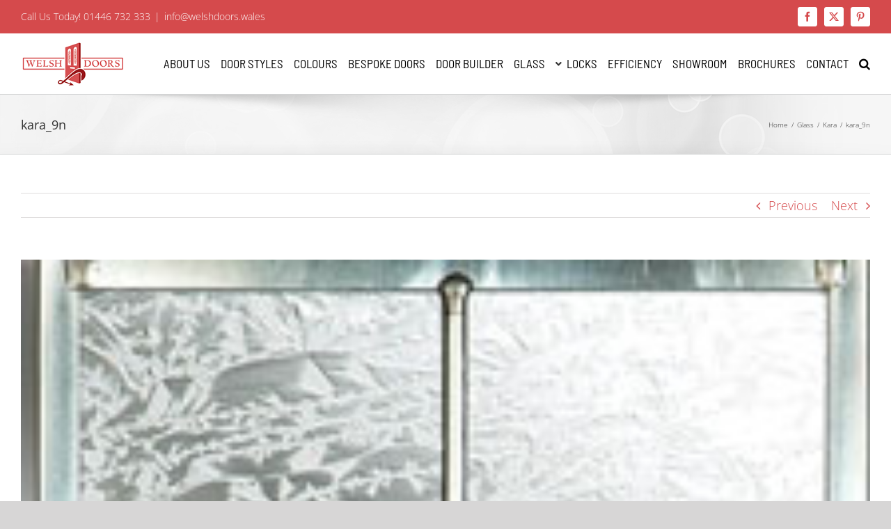

--- FILE ---
content_type: text/html; charset=UTF-8
request_url: https://welshdoors.wales/portfolio-items/kara_9n/
body_size: 13717
content:

<!DOCTYPE html>
<html class="avada-html-layout-wide avada-html-header-position-top" lang="en-GB" prefix="og: http://ogp.me/ns# fb: http://ogp.me/ns/fb#">
<head>
	<meta http-equiv="X-UA-Compatible" content="IE=edge" />
	<meta http-equiv="Content-Type" content="text/html; charset=utf-8"/>
	<meta name="viewport" content="width=device-width, initial-scale=1" />
	<title>kara_9n &#8211; Welsh Doors</title>
<meta name='robots' content='max-image-preview:large' />
	<style>img:is([sizes="auto" i], [sizes^="auto," i]) { contain-intrinsic-size: 3000px 1500px }</style>
	<link rel="alternate" type="application/rss+xml" title="Welsh Doors &raquo; Feed" href="https://welshdoors.wales/feed/" />
<link rel="alternate" type="application/rss+xml" title="Welsh Doors &raquo; Comments Feed" href="https://welshdoors.wales/comments/feed/" />
					<link rel="shortcut icon" href="https://welshdoors.wales/wp-content/uploads/2016/11/favicon.png" type="image/x-icon" />
		
					<!-- Apple Touch Icon -->
			<link rel="apple-touch-icon" sizes="180x180" href="https://welshdoors.wales/wp-content/uploads/2016/11/favicon-iphone-retina.png">
		
					<!-- Android Icon -->
			<link rel="icon" sizes="192x192" href="https://welshdoors.wales/wp-content/uploads/2016/11/favicon-iphone.png">
		
					<!-- MS Edge Icon -->
			<meta name="msapplication-TileImage" content="https://welshdoors.wales/wp-content/uploads/2016/11/favicon-ipad.png">
								
		<meta property="og:locale" content="en_GB"/>
		<meta property="og:type" content="article"/>
		<meta property="og:site_name" content="Welsh Doors"/>
		<meta property="og:title" content="  kara_9n"/>
				<meta property="og:url" content="https://welshdoors.wales/portfolio-items/kara_9n/"/>
																				<meta property="og:image" content="https://welshdoors.wales/wp-content/uploads/2019/09/kara_9n.jpg"/>
		<meta property="og:image:width" content="214"/>
		<meta property="og:image:height" content="994"/>
		<meta property="og:image:type" content="image/jpeg"/>
				<script type="text/javascript">
/* <![CDATA[ */
window._wpemojiSettings = {"baseUrl":"https:\/\/s.w.org\/images\/core\/emoji\/16.0.1\/72x72\/","ext":".png","svgUrl":"https:\/\/s.w.org\/images\/core\/emoji\/16.0.1\/svg\/","svgExt":".svg","source":{"concatemoji":"https:\/\/welshdoors.wales\/wp-includes\/js\/wp-emoji-release.min.js?ver=6.8.3"}};
/*! This file is auto-generated */
!function(s,n){var o,i,e;function c(e){try{var t={supportTests:e,timestamp:(new Date).valueOf()};sessionStorage.setItem(o,JSON.stringify(t))}catch(e){}}function p(e,t,n){e.clearRect(0,0,e.canvas.width,e.canvas.height),e.fillText(t,0,0);var t=new Uint32Array(e.getImageData(0,0,e.canvas.width,e.canvas.height).data),a=(e.clearRect(0,0,e.canvas.width,e.canvas.height),e.fillText(n,0,0),new Uint32Array(e.getImageData(0,0,e.canvas.width,e.canvas.height).data));return t.every(function(e,t){return e===a[t]})}function u(e,t){e.clearRect(0,0,e.canvas.width,e.canvas.height),e.fillText(t,0,0);for(var n=e.getImageData(16,16,1,1),a=0;a<n.data.length;a++)if(0!==n.data[a])return!1;return!0}function f(e,t,n,a){switch(t){case"flag":return n(e,"\ud83c\udff3\ufe0f\u200d\u26a7\ufe0f","\ud83c\udff3\ufe0f\u200b\u26a7\ufe0f")?!1:!n(e,"\ud83c\udde8\ud83c\uddf6","\ud83c\udde8\u200b\ud83c\uddf6")&&!n(e,"\ud83c\udff4\udb40\udc67\udb40\udc62\udb40\udc65\udb40\udc6e\udb40\udc67\udb40\udc7f","\ud83c\udff4\u200b\udb40\udc67\u200b\udb40\udc62\u200b\udb40\udc65\u200b\udb40\udc6e\u200b\udb40\udc67\u200b\udb40\udc7f");case"emoji":return!a(e,"\ud83e\udedf")}return!1}function g(e,t,n,a){var r="undefined"!=typeof WorkerGlobalScope&&self instanceof WorkerGlobalScope?new OffscreenCanvas(300,150):s.createElement("canvas"),o=r.getContext("2d",{willReadFrequently:!0}),i=(o.textBaseline="top",o.font="600 32px Arial",{});return e.forEach(function(e){i[e]=t(o,e,n,a)}),i}function t(e){var t=s.createElement("script");t.src=e,t.defer=!0,s.head.appendChild(t)}"undefined"!=typeof Promise&&(o="wpEmojiSettingsSupports",i=["flag","emoji"],n.supports={everything:!0,everythingExceptFlag:!0},e=new Promise(function(e){s.addEventListener("DOMContentLoaded",e,{once:!0})}),new Promise(function(t){var n=function(){try{var e=JSON.parse(sessionStorage.getItem(o));if("object"==typeof e&&"number"==typeof e.timestamp&&(new Date).valueOf()<e.timestamp+604800&&"object"==typeof e.supportTests)return e.supportTests}catch(e){}return null}();if(!n){if("undefined"!=typeof Worker&&"undefined"!=typeof OffscreenCanvas&&"undefined"!=typeof URL&&URL.createObjectURL&&"undefined"!=typeof Blob)try{var e="postMessage("+g.toString()+"("+[JSON.stringify(i),f.toString(),p.toString(),u.toString()].join(",")+"));",a=new Blob([e],{type:"text/javascript"}),r=new Worker(URL.createObjectURL(a),{name:"wpTestEmojiSupports"});return void(r.onmessage=function(e){c(n=e.data),r.terminate(),t(n)})}catch(e){}c(n=g(i,f,p,u))}t(n)}).then(function(e){for(var t in e)n.supports[t]=e[t],n.supports.everything=n.supports.everything&&n.supports[t],"flag"!==t&&(n.supports.everythingExceptFlag=n.supports.everythingExceptFlag&&n.supports[t]);n.supports.everythingExceptFlag=n.supports.everythingExceptFlag&&!n.supports.flag,n.DOMReady=!1,n.readyCallback=function(){n.DOMReady=!0}}).then(function(){return e}).then(function(){var e;n.supports.everything||(n.readyCallback(),(e=n.source||{}).concatemoji?t(e.concatemoji):e.wpemoji&&e.twemoji&&(t(e.twemoji),t(e.wpemoji)))}))}((window,document),window._wpemojiSettings);
/* ]]> */
</script>
<style id='wp-emoji-styles-inline-css' type='text/css'>

	img.wp-smiley, img.emoji {
		display: inline !important;
		border: none !important;
		box-shadow: none !important;
		height: 1em !important;
		width: 1em !important;
		margin: 0 0.07em !important;
		vertical-align: -0.1em !important;
		background: none !important;
		padding: 0 !important;
	}
</style>
<link rel='stylesheet' id='dcwss-css' href='https://welshdoors.wales/wp-content/plugins/wordpress-social-stream/css/dcwss.css?ver=6.8.3' type='text/css' media='all' />
<link rel='stylesheet' id='tablepress-default-css' href='https://welshdoors.wales/wp-content/tablepress-combined.min.css?ver=28' type='text/css' media='all' />
<link rel='stylesheet' id='fusion-dynamic-css-css' href='https://welshdoors.wales/wp-content/uploads/fusion-styles/225b67380dfb8c79e7f392642cd24773.min.css?ver=3.11.9' type='text/css' media='all' />
<script type="text/javascript" src="https://welshdoors.wales/wp-includes/js/jquery/jquery.min.js?ver=3.7.1" id="jquery-core-js"></script>
<script type="text/javascript" src="https://welshdoors.wales/wp-includes/js/jquery/jquery-migrate.min.js?ver=3.4.1" id="jquery-migrate-js"></script>
<script type="text/javascript" src="https://welshdoors.wales/wp-content/plugins/wordpress-social-stream/js/jquery.social.stream.wall.1.8.js?ver=6.8.3" id="dcwss-wall-js"></script>
<script type="text/javascript" src="https://welshdoors.wales/wp-content/plugins/wordpress-social-stream/js/jquery.social.stream.1.6.2.min.js?ver=6.8.3" id="dcwss-js"></script>
<link rel="https://api.w.org/" href="https://welshdoors.wales/wp-json/" /><link rel="alternate" title="JSON" type="application/json" href="https://welshdoors.wales/wp-json/wp/v2/avada_portfolio/13874" /><link rel="EditURI" type="application/rsd+xml" title="RSD" href="https://welshdoors.wales/xmlrpc.php?rsd" />
<meta name="generator" content="WordPress 6.8.3" />
<link rel="canonical" href="https://welshdoors.wales/portfolio-items/kara_9n/" />
<link rel='shortlink' href='https://welshdoors.wales/?p=13874' />
<link rel="alternate" title="oEmbed (JSON)" type="application/json+oembed" href="https://welshdoors.wales/wp-json/oembed/1.0/embed?url=https%3A%2F%2Fwelshdoors.wales%2Fportfolio-items%2Fkara_9n%2F" />
<link rel="alternate" title="oEmbed (XML)" type="text/xml+oembed" href="https://welshdoors.wales/wp-json/oembed/1.0/embed?url=https%3A%2F%2Fwelshdoors.wales%2Fportfolio-items%2Fkara_9n%2F&#038;format=xml" />
<!-- Custom Styling Social Stream -->
<style type="text/css">
.stream li.dcsns-twitter .section-intro,.filter .f-twitter a:hover, .wall-outer .dcsns-toolbar .filter .f-twitter a.iso-active{background-color:#4ec2dc!important;}.stream li.dcsns-facebook .section-intro,.filter .f-facebook a:hover, .wall-outer .dcsns-toolbar .filter .f-facebook a.iso-active{background-color:#3b5998!important;}.stream li.dcsns-google .section-intro,.filter .f-google a:hover, .wall-outer .dcsns-toolbar .filter .f-google a.iso-active{background-color:#2d2d2d!important;}.stream li.dcsns-rss .section-intro,.filter .f-rss a:hover, .wall-outer .dcsns-toolbar .filter .f-rss a.iso-active{background-color:#FF9800!important;}.stream li.dcsns-flickr .section-intro,.filter .f-flickr a:hover, .wall-outer .dcsns-toolbar .filter .f-flickr a.iso-active{background-color:#f90784!important;}.stream li.dcsns-delicious .section-intro,.filter .f-delicious a:hover, .wall-outer .dcsns-toolbar .filter .f-delicious a.iso-active{background-color:#3271CB!important;}.stream li.dcsns-youtube .section-intro,.filter .f-youtube a:hover, .wall-outer .dcsns-toolbar .filter .f-youtube a.iso-active{background-color:#DF1F1C!important;}.stream li.dcsns-pinterest .section-intro,.filter .f-pinterest a:hover, .wall-outer .dcsns-toolbar .filter .f-pinterest a.iso-active{background-color:#CB2528!important;}.stream li.dcsns-lastfm .section-intro,.filter .f-lastfm a:hover, .wall-outer .dcsns-toolbar .filter .f-lastfm a.iso-active{background-color:#C90E12!important;}.stream li.dcsns-dribbble .section-intro,.filter .f-dribbble a:hover, .wall-outer .dcsns-toolbar .filter .f-dribbble a.iso-active{background-color:#F175A8!important;}.stream li.dcsns-vimeo .section-intro,.filter .f-vimeo a:hover, .wall-outer .dcsns-toolbar .filter .f-vimeo a.iso-active{background-color:#4EBAFF!important;}.stream li.dcsns-stumbleupon .section-intro,.filter .f-stumbleupon a:hover, .wall-outer .dcsns-toolbar .filter .f-stumbleupon a.iso-active{background-color:#EB4924!important;}.stream li.dcsns-deviantart .section-intro,.filter .f-deviantart a:hover, .wall-outer .dcsns-toolbar .filter .f-deviantart a.iso-active{background-color:#607365!important;}.stream li.dcsns-tumblr .section-intro,.filter .f-tumblr a:hover, .wall-outer .dcsns-toolbar .filter .f-tumblr a.iso-active{background-color:#385774!important;}.stream li.dcsns-instagram .section-intro,.filter .f-instagram a:hover, .wall-outer .dcsns-toolbar .filter .f-instagram a.iso-active{background-color:#413A33!important;}.wall-outer .dcsns-toolbar .filter li a {background:#777;}.dcwss.dc-wall .stream li {width: 226px!important; margin: 0px 15px 15px 0px!important;}</style>
<style type="text/css" id="css-fb-visibility">@media screen and (max-width: 640px){.fusion-no-small-visibility{display:none !important;}body .sm-text-align-center{text-align:center !important;}body .sm-text-align-left{text-align:left !important;}body .sm-text-align-right{text-align:right !important;}body .sm-flex-align-center{justify-content:center !important;}body .sm-flex-align-flex-start{justify-content:flex-start !important;}body .sm-flex-align-flex-end{justify-content:flex-end !important;}body .sm-mx-auto{margin-left:auto !important;margin-right:auto !important;}body .sm-ml-auto{margin-left:auto !important;}body .sm-mr-auto{margin-right:auto !important;}body .fusion-absolute-position-small{position:absolute;top:auto;width:100%;}.awb-sticky.awb-sticky-small{ position: sticky; top: var(--awb-sticky-offset,0); }}@media screen and (min-width: 641px) and (max-width: 1024px){.fusion-no-medium-visibility{display:none !important;}body .md-text-align-center{text-align:center !important;}body .md-text-align-left{text-align:left !important;}body .md-text-align-right{text-align:right !important;}body .md-flex-align-center{justify-content:center !important;}body .md-flex-align-flex-start{justify-content:flex-start !important;}body .md-flex-align-flex-end{justify-content:flex-end !important;}body .md-mx-auto{margin-left:auto !important;margin-right:auto !important;}body .md-ml-auto{margin-left:auto !important;}body .md-mr-auto{margin-right:auto !important;}body .fusion-absolute-position-medium{position:absolute;top:auto;width:100%;}.awb-sticky.awb-sticky-medium{ position: sticky; top: var(--awb-sticky-offset,0); }}@media screen and (min-width: 1025px){.fusion-no-large-visibility{display:none !important;}body .lg-text-align-center{text-align:center !important;}body .lg-text-align-left{text-align:left !important;}body .lg-text-align-right{text-align:right !important;}body .lg-flex-align-center{justify-content:center !important;}body .lg-flex-align-flex-start{justify-content:flex-start !important;}body .lg-flex-align-flex-end{justify-content:flex-end !important;}body .lg-mx-auto{margin-left:auto !important;margin-right:auto !important;}body .lg-ml-auto{margin-left:auto !important;}body .lg-mr-auto{margin-right:auto !important;}body .fusion-absolute-position-large{position:absolute;top:auto;width:100%;}.awb-sticky.awb-sticky-large{ position: sticky; top: var(--awb-sticky-offset,0); }}</style>
<!-- Meta Pixel Code -->
<script type='text/javascript'>
!function(f,b,e,v,n,t,s){if(f.fbq)return;n=f.fbq=function(){n.callMethod?
n.callMethod.apply(n,arguments):n.queue.push(arguments)};if(!f._fbq)f._fbq=n;
n.push=n;n.loaded=!0;n.version='2.0';n.queue=[];t=b.createElement(e);t.async=!0;
t.src=v;s=b.getElementsByTagName(e)[0];s.parentNode.insertBefore(t,s)}(window,
document,'script','https://connect.facebook.net/en_US/fbevents.js?v=next');
</script>
<!-- End Meta Pixel Code -->

      <script type='text/javascript'>
        var url = window.location.origin + '?ob=open-bridge';
        fbq('set', 'openbridge', '845003272563656', url);
      </script>
    <script type='text/javascript'>fbq('init', '845003272563656', {}, {
    "agent": "wordpress-6.8.3-3.0.16"
})</script><script type='text/javascript'>
    fbq('track', 'PageView', []);
  </script>
<!-- Meta Pixel Code -->
<noscript>
<img height="1" width="1" style="display:none" alt="fbpx"
src="https://www.facebook.com/tr?id=845003272563656&ev=PageView&noscript=1" />
</noscript>
<!-- End Meta Pixel Code -->
<link rel="icon" href="https://welshdoors.wales/wp-content/uploads/2016/11/cropped-site-icon-1-66x66.png" sizes="32x32" />
<link rel="icon" href="https://welshdoors.wales/wp-content/uploads/2016/11/cropped-site-icon-1-200x200.png" sizes="192x192" />
<link rel="apple-touch-icon" href="https://welshdoors.wales/wp-content/uploads/2016/11/cropped-site-icon-1-200x200.png" />
<meta name="msapplication-TileImage" content="https://welshdoors.wales/wp-content/uploads/2016/11/cropped-site-icon-1-300x300.png" />
		<script type="text/javascript">
			var doc = document.documentElement;
			doc.setAttribute( 'data-useragent', navigator.userAgent );
		</script>
		
	</head>

<body data-rsssl=1 class="wp-singular avada_portfolio-template-default single single-avada_portfolio postid-13874 single-format-standard wp-theme-Avada fusion-image-hovers fusion-pagination-sizing fusion-button_type-flat fusion-button_span-no fusion-button_gradient-linear avada-image-rollover-circle-yes avada-image-rollover-yes avada-image-rollover-direction-center_horiz fusion-has-button-gradient fusion-body ltr fusion-sticky-header no-tablet-sticky-header no-mobile-sticky-header no-mobile-slidingbar no-desktop-totop no-mobile-totop avada-has-rev-slider-styles fusion-disable-outline fusion-sub-menu-fade mobile-logo-pos-left layout-wide-mode avada-has-boxed-modal-shadow- layout-scroll-offset-full avada-has-zero-margin-offset-top fusion-top-header menu-text-align-center mobile-menu-design-modern fusion-show-pagination-text fusion-header-layout-v3 avada-responsive avada-footer-fx-none avada-menu-highlight-style-bar fusion-search-form-classic fusion-main-menu-search-dropdown fusion-avatar-square avada-dropdown-styles avada-blog-layout-large avada-blog-archive-layout-large avada-header-shadow-no avada-menu-icon-position-left avada-has-mainmenu-dropdown-divider avada-has-main-nav-search-icon avada-has-breadcrumb-mobile-hidden avada-has-titlebar-bar_and_content avada-has-pagination-padding avada-flyout-menu-direction-fade avada-ec-views-v1" data-awb-post-id="13874">
		<a class="skip-link screen-reader-text" href="#content">Skip to content</a>

	<div id="boxed-wrapper">
		
		<div id="wrapper" class="fusion-wrapper">
			<div id="home" style="position:relative;top:-1px;"></div>
							
					
			<header class="fusion-header-wrapper">
				<div class="fusion-header-v3 fusion-logo-alignment fusion-logo-left fusion-sticky-menu-1 fusion-sticky-logo-1 fusion-mobile-logo-1  fusion-mobile-menu-design-modern">
					
<div class="fusion-secondary-header">
	<div class="fusion-row">
					<div class="fusion-alignleft">
				<div class="fusion-contact-info"><span class="fusion-contact-info-phone-number">Call Us Today! 01446 732 333</span><span class="fusion-header-separator">|</span><span class="fusion-contact-info-email-address"><a href="mailto:&#105;&#110;f&#111;&#64;&#119;e&#108;&#115;hd&#111;ors.&#119;ale&#115;">&#105;&#110;f&#111;&#64;&#119;e&#108;&#115;hd&#111;ors.&#119;ale&#115;</a></span></div>			</div>
							<div class="fusion-alignright">
				<div class="fusion-social-links-header"><div class="fusion-social-networks boxed-icons"><div class="fusion-social-networks-wrapper"><a  class="fusion-social-network-icon fusion-tooltip fusion-facebook awb-icon-facebook" style data-placement="bottom" data-title="Facebook" data-toggle="tooltip" title="Facebook" href="https://www.facebook.com/welshdoors/" target="_blank" rel="noreferrer"><span class="screen-reader-text">Facebook</span></a><a  class="fusion-social-network-icon fusion-tooltip fusion-twitter awb-icon-twitter" style data-placement="bottom" data-title="X" data-toggle="tooltip" title="X" href="https://twitter.com/welshdoors" target="_blank" rel="noopener noreferrer"><span class="screen-reader-text">X</span></a><a  class="fusion-social-network-icon fusion-tooltip fusion-pinterest awb-icon-pinterest" style data-placement="bottom" data-title="Pinterest" data-toggle="tooltip" title="Pinterest" href="https://www.pinterest.com/welshdoors/" target="_blank" rel="noopener noreferrer"><span class="screen-reader-text">Pinterest</span></a></div></div></div>			</div>
			</div>
</div>
<div class="fusion-header-sticky-height"></div>
<div class="fusion-header">
	<div class="fusion-row">
					<div class="fusion-logo" data-margin-top="11px" data-margin-bottom="11px" data-margin-left="0px" data-margin-right="0px">
			<a class="fusion-logo-link"  href="https://welshdoors.wales/" >

						<!-- standard logo -->
			<img src="https://welshdoors.wales/wp-content/uploads/2016/11/welsh-doors-logo-1.png" srcset="https://welshdoors.wales/wp-content/uploads/2016/11/welsh-doors-logo-1.png 1x, https://welshdoors.wales/wp-content/uploads/2016/11/welsh-doors-logo@2x-1.png 2x" width="150" height="63" style="max-height:63px;height:auto;" alt="Welsh Doors Logo" data-retina_logo_url="https://welshdoors.wales/wp-content/uploads/2016/11/welsh-doors-logo@2x-1.png" class="fusion-standard-logo" />

											<!-- mobile logo -->
				<img src="https://welshdoors.wales/wp-content/uploads/2016/11/welsh-doors-logo-1.png" srcset="https://welshdoors.wales/wp-content/uploads/2016/11/welsh-doors-logo-1.png 1x, https://welshdoors.wales/wp-content/uploads/2016/11/welsh-doors-logo@2x-1.png 2x" width="150" height="63" style="max-height:63px;height:auto;" alt="Welsh Doors Logo" data-retina_logo_url="https://welshdoors.wales/wp-content/uploads/2016/11/welsh-doors-logo@2x-1.png" class="fusion-mobile-logo" />
			
											<!-- sticky header logo -->
				<img src="https://welshdoors.wales/wp-content/uploads/2016/11/welsh-doors-logo-1.png" srcset="https://welshdoors.wales/wp-content/uploads/2016/11/welsh-doors-logo-1.png 1x, https://welshdoors.wales/wp-content/uploads/2016/11/welsh-doors-logo@2x-1.png 2x" width="150" height="63" style="max-height:63px;height:auto;" alt="Welsh Doors Logo" data-retina_logo_url="https://welshdoors.wales/wp-content/uploads/2016/11/welsh-doors-logo@2x-1.png" class="fusion-sticky-logo" />
					</a>
		</div>		<nav class="fusion-main-menu" aria-label="Main Menu"><ul id="menu-new-menu" class="fusion-menu"><li  id="menu-item-11642"  class="menu-item menu-item-type-post_type menu-item-object-page menu-item-11642"  data-item-id="11642"><a  href="https://welshdoors.wales/about/" class="fusion-bar-highlight"><span class="menu-text">ABOUT US</span></a></li><li  id="menu-item-13677"  class="menu-item menu-item-type-post_type menu-item-object-page menu-item-13677"  data-item-id="13677"><a  href="https://welshdoors.wales/door-styles/" class="fusion-bar-highlight"><span class="menu-text">DOOR STYLES</span></a></li><li  id="menu-item-14188"  class="menu-item menu-item-type-post_type menu-item-object-page menu-item-14188"  data-item-id="14188"><a  href="https://welshdoors.wales/door-colours/" class="fusion-bar-highlight"><span class="menu-text">COLOURS</span></a></li><li  id="menu-item-12629"  class="menu-item menu-item-type-post_type menu-item-object-page menu-item-12629"  data-item-id="12629"><a  href="https://welshdoors.wales/bespoke-doors/" class="fusion-bar-highlight"><span class="menu-text">BESPOKE DOORS</span></a></li><li  id="menu-item-12584"  class="menu-item menu-item-type-post_type menu-item-object-page menu-item-12584"  data-item-id="12584"><a  href="https://welshdoors.wales/design-your-door-builder/" class="fusion-bar-highlight"><span class="menu-text">DOOR BUILDER</span></a></li><li  id="menu-item-11743"  class="menu-item menu-item-type-post_type menu-item-object-page menu-item-11743"  data-item-id="11743"><a  href="https://welshdoors.wales/decorative-door-glass/" class="fusion-bar-highlight"><span class="menu-text">GLASS</span></a></li><li  id="menu-item-14879"  class="menu-item menu-item-type-custom menu-item-object-custom menu-item-has-children menu-item-14879 fusion-megamenu-menu "  data-item-id="14879"><a  class="fusion-flex-link fusion-bar-highlight"><span class="fusion-megamenu-icon"><i class="glyphicon fa-angle-down fas" aria-hidden="true"></i></span><span class="menu-text">LOCKS</span></a><div class="fusion-megamenu-wrapper fusion-columns-4 columns-per-row-4 columns-4 col-span-12 fusion-megamenu-fullwidth"><div class="row"><div class="fusion-megamenu-holder" style="width:1100px;" data-width="1100px"><ul class="fusion-megamenu"><li  id="menu-item-14877"  class="menu-item menu-item-type-post_type menu-item-object-page menu-item-14877 fusion-megamenu-submenu menu-item-has-link fusion-megamenu-columns-4 col-lg-3 col-md-3 col-sm-3"  style="background-image: url(https://welshdoors.wales/wp-content/uploads/2019/09/megamenu-ultion.jpg);"><div class='fusion-megamenu-title'><a class="awb-justify-title" href="https://welshdoors.wales/ultion-secure-door-locks/">Ultion Locks</a></div><div class="fusion-megamenu-widgets-container second-level-widget"><div id="text-20" class="widget widget_text">			<div class="textwidget"><p style="color: #fff; font-weight: 400;">Our flagship secure lock range.</p>
</div>
		</div></div></li><li  id="menu-item-14876"  class="menu-item menu-item-type-post_type menu-item-object-page menu-item-14876 fusion-megamenu-submenu menu-item-has-link fusion-megamenu-columns-4 col-lg-3 col-md-3 col-sm-3"  style="background-image: url(https://welshdoors.wales/wp-content/uploads/2019/09/megamenu-sweet.jpg);"><div class='fusion-megamenu-title'><a class="awb-justify-title" href="https://welshdoors.wales/sweet-door-hardware/">Sweet</a></div><div class="fusion-megamenu-widgets-container second-level-widget"><div id="text-22" class="widget widget_text">			<div class="textwidget"><p style="color: #fff; font-weight: 400;">Genuinely suited hardware.</p>
</div>
		</div></div></li><li  id="menu-item-14875"  class="menu-item menu-item-type-post_type menu-item-object-page menu-item-14875 fusion-megamenu-submenu menu-item-has-link fusion-megamenu-columns-4 col-lg-3 col-md-3 col-sm-3"  style="background-image: url(https://welshdoors.wales/wp-content/uploads/2019/09/megamenu-locklock.jpg);"><div class='fusion-megamenu-title'><a class="awb-justify-title" href="https://welshdoors.wales/lock-lock-security-handle/">Lock Lock</a></div><div class="fusion-megamenu-widgets-container second-level-widget"><div id="text-21" class="widget widget_text">			<div class="textwidget"><p style="color: #fff; font-weight: 400;">A new handle on locking.</p>
</div>
		</div></div></li><li  id="menu-item-14874"  class="menu-item menu-item-type-post_type menu-item-object-page menu-item-14874 fusion-megamenu-submenu menu-item-has-link fusion-megamenu-columns-4 col-lg-3 col-md-3 col-sm-3"  style="background-image: url(https://welshdoors.wales/wp-content/uploads/2019/09/megamenu-smart.jpg);"><div class='fusion-megamenu-title'><a class="awb-justify-title" href="https://welshdoors.wales/ultion-smart/">Ultion Smart</a></div><div class="fusion-megamenu-widgets-container second-level-widget"><div id="text-23" class="widget widget_text">			<div class="textwidget"><p style="color: #fff; font-weight: 400;">A phone operated smart handle.</p>
</div>
		</div></div></li></ul></div><div style="clear:both;"></div></div></div></li><li  id="menu-item-11977"  class="menu-item menu-item-type-post_type menu-item-object-page menu-item-11977"  data-item-id="11977"><a  href="https://welshdoors.wales/energy-efficient-composite-doors/" class="fusion-bar-highlight"><span class="menu-text">EFFICIENCY</span></a></li><li  id="menu-item-12941"  class="menu-item menu-item-type-post_type menu-item-object-page menu-item-12941"  data-item-id="12941"><a  href="https://welshdoors.wales/doors-showroom-barry-south-wales/" class="fusion-bar-highlight"><span class="menu-text">SHOWROOM</span></a></li><li  id="menu-item-12733"  class="menu-item menu-item-type-post_type menu-item-object-page menu-item-12733"  data-item-id="12733"><a  href="https://welshdoors.wales/external-doors-brochures/" class="fusion-bar-highlight"><span class="menu-text">BROCHURES</span></a></li><li  id="menu-item-11587"  class="menu-item menu-item-type-post_type menu-item-object-page menu-item-11587"  data-item-id="11587"><a  href="https://welshdoors.wales/contact-welsh-doors-south-wales/" class="fusion-bar-highlight"><span class="menu-text">CONTACT</span></a></li><li class="fusion-custom-menu-item fusion-main-menu-search"><a class="fusion-main-menu-icon fusion-bar-highlight" href="#" aria-label="Search" data-title="Search" title="Search" role="button" aria-expanded="false"></a><div class="fusion-custom-menu-item-contents">		<form role="search" class="searchform fusion-search-form  fusion-search-form-classic" method="get" action="https://welshdoors.wales/">
			<div class="fusion-search-form-content">

				
				<div class="fusion-search-field search-field">
					<label><span class="screen-reader-text">Search for:</span>
													<input type="search" value="" name="s" class="s" placeholder="Search..." required aria-required="true" aria-label="Search..."/>
											</label>
				</div>
				<div class="fusion-search-button search-button">
					<input type="submit" class="fusion-search-submit searchsubmit" aria-label="Search" value="&#xf002;" />
									</div>

				
			</div>


			
		</form>
		</div></li></ul></nav><nav class="fusion-main-menu fusion-sticky-menu" aria-label="Main Menu Sticky"><ul id="menu-new-menu-1" class="fusion-menu"><li   class="menu-item menu-item-type-post_type menu-item-object-page menu-item-11642"  data-item-id="11642"><a  href="https://welshdoors.wales/about/" class="fusion-bar-highlight"><span class="menu-text">ABOUT US</span></a></li><li   class="menu-item menu-item-type-post_type menu-item-object-page menu-item-13677"  data-item-id="13677"><a  href="https://welshdoors.wales/door-styles/" class="fusion-bar-highlight"><span class="menu-text">DOOR STYLES</span></a></li><li   class="menu-item menu-item-type-post_type menu-item-object-page menu-item-14188"  data-item-id="14188"><a  href="https://welshdoors.wales/door-colours/" class="fusion-bar-highlight"><span class="menu-text">COLOURS</span></a></li><li   class="menu-item menu-item-type-post_type menu-item-object-page menu-item-12629"  data-item-id="12629"><a  href="https://welshdoors.wales/bespoke-doors/" class="fusion-bar-highlight"><span class="menu-text">BESPOKE DOORS</span></a></li><li   class="menu-item menu-item-type-post_type menu-item-object-page menu-item-12584"  data-item-id="12584"><a  href="https://welshdoors.wales/design-your-door-builder/" class="fusion-bar-highlight"><span class="menu-text">DOOR BUILDER</span></a></li><li   class="menu-item menu-item-type-post_type menu-item-object-page menu-item-11743"  data-item-id="11743"><a  href="https://welshdoors.wales/decorative-door-glass/" class="fusion-bar-highlight"><span class="menu-text">GLASS</span></a></li><li   class="menu-item menu-item-type-custom menu-item-object-custom menu-item-has-children menu-item-14879 fusion-megamenu-menu "  data-item-id="14879"><a  class="fusion-flex-link fusion-bar-highlight"><span class="fusion-megamenu-icon"><i class="glyphicon fa-angle-down fas" aria-hidden="true"></i></span><span class="menu-text">LOCKS</span></a><div class="fusion-megamenu-wrapper fusion-columns-4 columns-per-row-4 columns-4 col-span-12 fusion-megamenu-fullwidth"><div class="row"><div class="fusion-megamenu-holder" style="width:1100px;" data-width="1100px"><ul class="fusion-megamenu"><li   class="menu-item menu-item-type-post_type menu-item-object-page menu-item-14877 fusion-megamenu-submenu menu-item-has-link fusion-megamenu-columns-4 col-lg-3 col-md-3 col-sm-3"  style="background-image: url(https://welshdoors.wales/wp-content/uploads/2019/09/megamenu-ultion.jpg);"><div class='fusion-megamenu-title'><a class="awb-justify-title" href="https://welshdoors.wales/ultion-secure-door-locks/">Ultion Locks</a></div><div class="fusion-megamenu-widgets-container second-level-widget"><div id="text-20" class="widget widget_text">			<div class="textwidget"><p style="color: #fff; font-weight: 400;">Our flagship secure lock range.</p>
</div>
		</div></div></li><li   class="menu-item menu-item-type-post_type menu-item-object-page menu-item-14876 fusion-megamenu-submenu menu-item-has-link fusion-megamenu-columns-4 col-lg-3 col-md-3 col-sm-3"  style="background-image: url(https://welshdoors.wales/wp-content/uploads/2019/09/megamenu-sweet.jpg);"><div class='fusion-megamenu-title'><a class="awb-justify-title" href="https://welshdoors.wales/sweet-door-hardware/">Sweet</a></div><div class="fusion-megamenu-widgets-container second-level-widget"><div id="text-22" class="widget widget_text">			<div class="textwidget"><p style="color: #fff; font-weight: 400;">Genuinely suited hardware.</p>
</div>
		</div></div></li><li   class="menu-item menu-item-type-post_type menu-item-object-page menu-item-14875 fusion-megamenu-submenu menu-item-has-link fusion-megamenu-columns-4 col-lg-3 col-md-3 col-sm-3"  style="background-image: url(https://welshdoors.wales/wp-content/uploads/2019/09/megamenu-locklock.jpg);"><div class='fusion-megamenu-title'><a class="awb-justify-title" href="https://welshdoors.wales/lock-lock-security-handle/">Lock Lock</a></div><div class="fusion-megamenu-widgets-container second-level-widget"><div id="text-21" class="widget widget_text">			<div class="textwidget"><p style="color: #fff; font-weight: 400;">A new handle on locking.</p>
</div>
		</div></div></li><li   class="menu-item menu-item-type-post_type menu-item-object-page menu-item-14874 fusion-megamenu-submenu menu-item-has-link fusion-megamenu-columns-4 col-lg-3 col-md-3 col-sm-3"  style="background-image: url(https://welshdoors.wales/wp-content/uploads/2019/09/megamenu-smart.jpg);"><div class='fusion-megamenu-title'><a class="awb-justify-title" href="https://welshdoors.wales/ultion-smart/">Ultion Smart</a></div><div class="fusion-megamenu-widgets-container second-level-widget"><div id="text-23" class="widget widget_text">			<div class="textwidget"><p style="color: #fff; font-weight: 400;">A phone operated smart handle.</p>
</div>
		</div></div></li></ul></div><div style="clear:both;"></div></div></div></li><li   class="menu-item menu-item-type-post_type menu-item-object-page menu-item-11977"  data-item-id="11977"><a  href="https://welshdoors.wales/energy-efficient-composite-doors/" class="fusion-bar-highlight"><span class="menu-text">EFFICIENCY</span></a></li><li   class="menu-item menu-item-type-post_type menu-item-object-page menu-item-12941"  data-item-id="12941"><a  href="https://welshdoors.wales/doors-showroom-barry-south-wales/" class="fusion-bar-highlight"><span class="menu-text">SHOWROOM</span></a></li><li   class="menu-item menu-item-type-post_type menu-item-object-page menu-item-12733"  data-item-id="12733"><a  href="https://welshdoors.wales/external-doors-brochures/" class="fusion-bar-highlight"><span class="menu-text">BROCHURES</span></a></li><li   class="menu-item menu-item-type-post_type menu-item-object-page menu-item-11587"  data-item-id="11587"><a  href="https://welshdoors.wales/contact-welsh-doors-south-wales/" class="fusion-bar-highlight"><span class="menu-text">CONTACT</span></a></li><li class="fusion-custom-menu-item fusion-main-menu-search"><a class="fusion-main-menu-icon fusion-bar-highlight" href="#" aria-label="Search" data-title="Search" title="Search" role="button" aria-expanded="false"></a><div class="fusion-custom-menu-item-contents">		<form role="search" class="searchform fusion-search-form  fusion-search-form-classic" method="get" action="https://welshdoors.wales/">
			<div class="fusion-search-form-content">

				
				<div class="fusion-search-field search-field">
					<label><span class="screen-reader-text">Search for:</span>
													<input type="search" value="" name="s" class="s" placeholder="Search..." required aria-required="true" aria-label="Search..."/>
											</label>
				</div>
				<div class="fusion-search-button search-button">
					<input type="submit" class="fusion-search-submit searchsubmit" aria-label="Search" value="&#xf002;" />
									</div>

				
			</div>


			
		</form>
		</div></li></ul></nav>	<div class="fusion-mobile-menu-icons">
							<a href="#" class="fusion-icon awb-icon-bars" aria-label="Toggle mobile menu" aria-expanded="false"></a>
		
		
		
			</div>

<nav class="fusion-mobile-nav-holder fusion-mobile-menu-text-align-left" aria-label="Main Menu Mobile"></nav>

	<nav class="fusion-mobile-nav-holder fusion-mobile-menu-text-align-left fusion-mobile-sticky-nav-holder" aria-label="Main Menu Mobile Sticky"></nav>
					</div>
</div>
				</div>
				<div class="fusion-clearfix"></div>
			</header>
								
							<div id="sliders-container" class="fusion-slider-visibility">
					</div>
				
					
							
			<section class="avada-page-titlebar-wrapper" aria-label="Page Title Bar">
	<div class="fusion-page-title-bar fusion-page-title-bar-none fusion-page-title-bar-left">
		<div class="fusion-page-title-row">
			<div class="fusion-page-title-wrapper">
				<div class="fusion-page-title-captions">

																							<h1 class="entry-title">kara_9n</h1>

											
					
				</div>

															<div class="fusion-page-title-secondary">
							<nav class="fusion-breadcrumbs" ara-label="Breadcrumb"><ol class="awb-breadcrumb-list"><li class="fusion-breadcrumb-item awb-breadcrumb-sep" ><a href="https://welshdoors.wales" class="fusion-breadcrumb-link"><span >Home</span></a></li><li class="fusion-breadcrumb-item awb-breadcrumb-sep" ><a href="https://welshdoors.wales/portfolio_category/glass/" class="fusion-breadcrumb-link"><span >Glass</span></a></li><li class="fusion-breadcrumb-item awb-breadcrumb-sep" ><a href="https://welshdoors.wales/portfolio_category/kara/" class="fusion-breadcrumb-link"><span >Kara</span></a></li><li class="fusion-breadcrumb-item"  aria-current="page"><span  class="breadcrumb-leaf">kara_9n</span></li></ol></nav>						</div>
									
			</div>
		</div>
	</div>
</section>

						<main id="main" class="clearfix ">
				<div class="fusion-row" style="">
<section id="content" class=" portfolio-full" style="width: 100%;">
	
			<div class="single-navigation clearfix">
			
											<a href="https://welshdoors.wales/portfolio-items/kara_9n_red/" rel="prev">Previous</a>
			
			
											<a href="https://welshdoors.wales/portfolio-items/kara_9q_blue/" rel="next">Next</a>
					</div>
	
					<article id="post-13874" class="post-13874 avada_portfolio type-avada_portfolio status-publish format-standard has-post-thumbnail hentry portfolio_category-glass portfolio_category-kara">

									<div class="fusion-flexslider flexslider fusion-post-slideshow post-slideshow fusion-flexslider-loading">
				<ul class="slides">
																					<li>
																																<a href="https://welshdoors.wales/wp-content/uploads/2019/09/kara_9n.jpg" data-rel="iLightbox[gallery13874]" title="kara_9n" data-title="kara_9n" data-caption="">
										<span class="screen-reader-text">View Larger Image</span>
										<img width="214" height="994" src="https://welshdoors.wales/wp-content/uploads/2019/09/kara_9n.jpg" class="attachment-full size-full wp-post-image" alt="" decoding="async" fetchpriority="high" srcset="https://welshdoors.wales/wp-content/uploads/2019/09/kara_9n-200x929.jpg 200w, https://welshdoors.wales/wp-content/uploads/2019/09/kara_9n.jpg 214w" sizes="(max-width: 1100px) 100vw, 214px" />									</a>
																					</li>
																																																																																																																				</ul>
			</div>
			
						<div class="project-content">
				<span class="entry-title rich-snippet-hidden">kara_9n</span><span class="vcard rich-snippet-hidden"><span class="fn"><a href="https://welshdoors.wales/author/warren-dent/" title="Posts by Warren Dent" rel="author">Warren Dent</a></span></span><span class="updated rich-snippet-hidden">2019-09-20T09:33:49+00:00</span>				<div class="project-description post-content fusion-project-description-details" style="">
											<h3>Project Description</h3>										<p><img decoding="async" src="https://welshdoors.wales/wp-content/uploads/2019/09/kara_9n.jpg" alt="kara_9n"/></p>
									</div>

									<div class="project-info">
												<h3>Project Details</h3>
												
																			<div class="project-info-box">
								<h4>Categories:</h4>								<div class="project-terms">
									<a href="https://welshdoors.wales/portfolio_category/glass/" rel="tag">Glass</a><br /><a href="https://welshdoors.wales/portfolio_category/kara/" rel="tag">Kara</a>								</div>
							</div>
						
												
						
						
						
						
																							</div>
							</div>

			<div class="portfolio-sep"></div>
												<div class="fusion-sharing-box fusion-theme-sharing-box fusion-single-sharing-box">
		<h4>Share This Story, Choose Your Platform!</h4>
		<div class="fusion-social-networks"><div class="fusion-social-networks-wrapper"><a  class="fusion-social-network-icon fusion-tooltip fusion-facebook awb-icon-facebook" style="color:var(--sharing_social_links_icon_color);" data-placement="top" data-title="Facebook" data-toggle="tooltip" title="Facebook" href="https://www.facebook.com/sharer.php?u=https%3A%2F%2Fwelshdoors.wales%2Fportfolio-items%2Fkara_9n%2F&amp;t=kara_9n" target="_blank" rel="noreferrer"><span class="screen-reader-text">Facebook</span></a><a  class="fusion-social-network-icon fusion-tooltip fusion-twitter awb-icon-twitter" style="color:var(--sharing_social_links_icon_color);" data-placement="top" data-title="X" data-toggle="tooltip" title="X" href="https://twitter.com/share?url=https%3A%2F%2Fwelshdoors.wales%2Fportfolio-items%2Fkara_9n%2F&amp;text=kara_9n" target="_blank" rel="noopener noreferrer"><span class="screen-reader-text">X</span></a><a  class="fusion-social-network-icon fusion-tooltip fusion-reddit awb-icon-reddit" style="color:var(--sharing_social_links_icon_color);" data-placement="top" data-title="Reddit" data-toggle="tooltip" title="Reddit" href="https://reddit.com/submit?url=https://welshdoors.wales/portfolio-items/kara_9n/&amp;title=kara_9n" target="_blank" rel="noopener noreferrer"><span class="screen-reader-text">Reddit</span></a><a  class="fusion-social-network-icon fusion-tooltip fusion-linkedin awb-icon-linkedin" style="color:var(--sharing_social_links_icon_color);" data-placement="top" data-title="LinkedIn" data-toggle="tooltip" title="LinkedIn" href="https://www.linkedin.com/shareArticle?mini=true&amp;url=https%3A%2F%2Fwelshdoors.wales%2Fportfolio-items%2Fkara_9n%2F&amp;title=kara_9n&amp;summary=" target="_blank" rel="noopener noreferrer"><span class="screen-reader-text">LinkedIn</span></a><a  class="fusion-social-network-icon fusion-tooltip fusion-tumblr awb-icon-tumblr" style="color:var(--sharing_social_links_icon_color);" data-placement="top" data-title="Tumblr" data-toggle="tooltip" title="Tumblr" href="https://www.tumblr.com/share/link?url=https%3A%2F%2Fwelshdoors.wales%2Fportfolio-items%2Fkara_9n%2F&amp;name=kara_9n&amp;description=" target="_blank" rel="noopener noreferrer"><span class="screen-reader-text">Tumblr</span></a><a  class="fusion-social-network-icon fusion-tooltip fusion-pinterest awb-icon-pinterest" style="color:var(--sharing_social_links_icon_color);" data-placement="top" data-title="Pinterest" data-toggle="tooltip" title="Pinterest" href="https://pinterest.com/pin/create/button/?url=https%3A%2F%2Fwelshdoors.wales%2Fportfolio-items%2Fkara_9n%2F&amp;description=&amp;media=https%3A%2F%2Fwelshdoors.wales%2Fwp-content%2Fuploads%2F2019%2F09%2Fkara_9n.jpg" target="_blank" rel="noopener noreferrer"><span class="screen-reader-text">Pinterest</span></a><a  class="fusion-social-network-icon fusion-tooltip fusion-vk awb-icon-vk" style="color:var(--sharing_social_links_icon_color);" data-placement="top" data-title="Vk" data-toggle="tooltip" title="Vk" href="https://vk.com/share.php?url=https%3A%2F%2Fwelshdoors.wales%2Fportfolio-items%2Fkara_9n%2F&amp;title=kara_9n&amp;description=" target="_blank" rel="noopener noreferrer"><span class="screen-reader-text">Vk</span></a><a  class="fusion-social-network-icon fusion-tooltip fusion-mail awb-icon-mail fusion-last-social-icon" style="color:var(--sharing_social_links_icon_color);" data-placement="top" data-title="Email" data-toggle="tooltip" title="Email" href="mailto:?body=https://welshdoors.wales/portfolio-items/kara_9n/&amp;subject=kara_9n" target="_self" rel="noopener noreferrer"><span class="screen-reader-text">Email</span></a><div class="fusion-clearfix"></div></div></div>	</div>
					<section class="related-posts single-related-posts">
					<div class="fusion-title fusion-title-size-three sep-double sep-solid" style="margin-top:0px;margin-bottom:31px;">
					<h3 class="title-heading-left" style="margin:0;">
						Related Projects					</h3>
					<span class="awb-title-spacer"></span>
					<div class="title-sep-container">
						<div class="title-sep sep-double sep-solid"></div>
					</div>
				</div>
				
	
	
	
					<div class="awb-carousel awb-swiper awb-swiper-carousel" data-imagesize="fixed" data-metacontent="no" data-autoplay="no" data-touchscroll="no" data-columns="5" data-itemmargin="44px" data-itemwidth="180" data-scrollitems="">
		<div class="swiper-wrapper">
																		<div class="swiper-slide">
					<div class="fusion-carousel-item-wrapper">
						<div  class="fusion-image-wrapper fusion-image-size-fixed" aria-haspopup="true">
					<img src="https://welshdoors.wales/wp-content/uploads/2019/09/contemporary_blue_stipple-top-500x383.jpg" srcset="https://welshdoors.wales/wp-content/uploads/2019/09/contemporary_blue_stipple-top-500x383.jpg 1x, https://welshdoors.wales/wp-content/uploads/2019/09/contemporary_blue_stipple-top-500x383@2x.jpg 2x" width="500" height="383" alt="contemporary_blue_stipple top" />
	<div class="fusion-rollover">
	<div class="fusion-rollover-content">

										
														
								
								
																		<a class="fusion-rollover-gallery" href="https://welshdoors.wales/wp-content/uploads/2019/09/contemporary_blue_stipple-top.jpg" data-id="14133" data-rel="iLightbox[gallery]" data-title="contemporary_blue_stipple-top" data-caption="">
						Gallery					</a>
														
		
												<h4 class="fusion-rollover-title">
					<a class="fusion-rollover-title-link" href="https://welshdoors.wales/portfolio-items/contemporary_blue_stipple-top/">
						contemporary_blue_stipple top					</a>
				</h4>
			
								
		
						<a class="fusion-link-wrapper" href="https://welshdoors.wales/portfolio-items/contemporary_blue_stipple-top/" aria-label="contemporary_blue_stipple top"></a>
	</div>
</div>
</div>
											</div><!-- fusion-carousel-item-wrapper -->
				</div>
															<div class="swiper-slide">
					<div class="fusion-carousel-item-wrapper">
						<div  class="fusion-image-wrapper fusion-image-size-fixed" aria-haspopup="true">
					<img src="https://welshdoors.wales/wp-content/uploads/2019/09/contemporary_blue_stipple-bottom-500x383.jpg" srcset="https://welshdoors.wales/wp-content/uploads/2019/09/contemporary_blue_stipple-bottom-500x383.jpg 1x, https://welshdoors.wales/wp-content/uploads/2019/09/contemporary_blue_stipple-bottom-500x383@2x.jpg 2x" width="500" height="383" alt="contemporary_blue_stipple bottom" />
	<div class="fusion-rollover">
	<div class="fusion-rollover-content">

										
														
								
								
																		<a class="fusion-rollover-gallery" href="https://welshdoors.wales/wp-content/uploads/2019/09/contemporary_blue_stipple-bottom.jpg" data-id="14132" data-rel="iLightbox[gallery]" data-title="contemporary_blue_stipple-bottom" data-caption="">
						Gallery					</a>
														
		
												<h4 class="fusion-rollover-title">
					<a class="fusion-rollover-title-link" href="https://welshdoors.wales/portfolio-items/contemporary_blue_stipple-bottom/">
						contemporary_blue_stipple bottom					</a>
				</h4>
			
								
		
						<a class="fusion-link-wrapper" href="https://welshdoors.wales/portfolio-items/contemporary_blue_stipple-bottom/" aria-label="contemporary_blue_stipple bottom"></a>
	</div>
</div>
</div>
											</div><!-- fusion-carousel-item-wrapper -->
				</div>
															<div class="swiper-slide">
					<div class="fusion-carousel-item-wrapper">
						<div  class="fusion-image-wrapper fusion-image-size-fixed" aria-haspopup="true">
					<img src="https://welshdoors.wales/wp-content/uploads/2019/09/Radiant-e1475926399121-500x383.jpg" srcset="https://welshdoors.wales/wp-content/uploads/2019/09/Radiant-e1475926399121-500x383.jpg 1x, https://welshdoors.wales/wp-content/uploads/2019/09/Radiant-e1475926399121-500x383@2x.jpg 2x" width="500" height="383" alt="Radiant e1475926399121" />
	<div class="fusion-rollover">
	<div class="fusion-rollover-content">

										
														
								
								
																		<a class="fusion-rollover-gallery" href="https://welshdoors.wales/wp-content/uploads/2019/09/Radiant-e1475926399121.jpg" data-id="14129" data-rel="iLightbox[gallery]" data-title="Radiant-e1475926399121" data-caption="">
						Gallery					</a>
														
		
												<h4 class="fusion-rollover-title">
					<a class="fusion-rollover-title-link" href="https://welshdoors.wales/portfolio-items/radiant-e1475926399121/">
						Radiant e1475926399121					</a>
				</h4>
			
								
		
						<a class="fusion-link-wrapper" href="https://welshdoors.wales/portfolio-items/radiant-e1475926399121/" aria-label="Radiant e1475926399121"></a>
	</div>
</div>
</div>
											</div><!-- fusion-carousel-item-wrapper -->
				</div>
															<div class="swiper-slide">
					<div class="fusion-carousel-item-wrapper">
						<div  class="fusion-image-wrapper fusion-image-size-fixed" aria-haspopup="true">
					<img src="https://welshdoors.wales/wp-content/uploads/2019/09/Nevis_03-e1475926850164-500x383.jpg" srcset="https://welshdoors.wales/wp-content/uploads/2019/09/Nevis_03-e1475926850164-500x383.jpg 1x, https://welshdoors.wales/wp-content/uploads/2019/09/Nevis_03-e1475926850164-500x383@2x.jpg 2x" width="500" height="383" alt="Nevis_03 e1475926850164" />
	<div class="fusion-rollover">
	<div class="fusion-rollover-content">

										
														
								
								
																		<a class="fusion-rollover-gallery" href="https://welshdoors.wales/wp-content/uploads/2019/09/Nevis_03-e1475926850164.jpg" data-id="14128" data-rel="iLightbox[gallery]" data-title="Nevis_03-e1475926850164" data-caption="">
						Gallery					</a>
														
		
												<h4 class="fusion-rollover-title">
					<a class="fusion-rollover-title-link" href="https://welshdoors.wales/portfolio-items/nevis_03-e1475926850164/">
						Nevis_03 e1475926850164					</a>
				</h4>
			
								
		
						<a class="fusion-link-wrapper" href="https://welshdoors.wales/portfolio-items/nevis_03-e1475926850164/" aria-label="Nevis_03 e1475926850164"></a>
	</div>
</div>
</div>
											</div><!-- fusion-carousel-item-wrapper -->
				</div>
															<div class="swiper-slide">
					<div class="fusion-carousel-item-wrapper">
						<div  class="fusion-image-wrapper fusion-image-size-fixed" aria-haspopup="true">
					<img src="https://welshdoors.wales/wp-content/uploads/2019/09/Nevis_02-500x383.jpg" srcset="https://welshdoors.wales/wp-content/uploads/2019/09/Nevis_02-500x383.jpg 1x, https://welshdoors.wales/wp-content/uploads/2019/09/Nevis_02-500x383@2x.jpg 2x" width="500" height="383" alt="Nevis_02" />
	<div class="fusion-rollover">
	<div class="fusion-rollover-content">

										
														
								
								
																		<a class="fusion-rollover-gallery" href="https://welshdoors.wales/wp-content/uploads/2019/09/Nevis_02.jpg" data-id="14126" data-rel="iLightbox[gallery]" data-title="Nevis_02" data-caption="">
						Gallery					</a>
														
		
												<h4 class="fusion-rollover-title">
					<a class="fusion-rollover-title-link" href="https://welshdoors.wales/portfolio-items/nevis_02/">
						Nevis_02					</a>
				</h4>
			
								
		
						<a class="fusion-link-wrapper" href="https://welshdoors.wales/portfolio-items/nevis_02/" aria-label="Nevis_02"></a>
	</div>
</div>
</div>
											</div><!-- fusion-carousel-item-wrapper -->
				</div>
					</div><!-- swiper-wrapper -->
				<div class="awb-swiper-button awb-swiper-button-prev"><i class="awb-icon-angle-left"></i></div><div class="awb-swiper-button awb-swiper-button-next"><i class="awb-icon-angle-right"></i></div>	</div><!-- fusion-carousel -->
</section><!-- related-posts -->


																	</article>
	</section>
						
					</div>  <!-- fusion-row -->
				</main>  <!-- #main -->
				
				
								
					
		<div class="fusion-footer">
				
	
	<footer id="footer" class="fusion-footer-copyright-area">
		<div class="fusion-row">
			<div class="fusion-copyright-content">

				<div class="fusion-copyright-notice">
		<div>
		Copyright - 2024 Welsh Doors | All Rights Reserved	</div>
</div>
<div class="fusion-social-links-footer">
	<div class="fusion-social-networks boxed-icons"><div class="fusion-social-networks-wrapper"><a  class="fusion-social-network-icon fusion-tooltip fusion-facebook awb-icon-facebook" style data-placement="top" data-title="Facebook" data-toggle="tooltip" title="Facebook" href="https://www.facebook.com/welshdoors/" target="_blank" rel="noreferrer"><span class="screen-reader-text">Facebook</span></a><a  class="fusion-social-network-icon fusion-tooltip fusion-twitter awb-icon-twitter" style data-placement="top" data-title="X" data-toggle="tooltip" title="X" href="https://twitter.com/welshdoors" target="_blank" rel="noopener noreferrer"><span class="screen-reader-text">X</span></a><a  class="fusion-social-network-icon fusion-tooltip fusion-pinterest awb-icon-pinterest" style data-placement="top" data-title="Pinterest" data-toggle="tooltip" title="Pinterest" href="https://www.pinterest.com/welshdoors/" target="_blank" rel="noopener noreferrer"><span class="screen-reader-text">Pinterest</span></a></div></div></div>

			</div> <!-- fusion-fusion-copyright-content -->
		</div> <!-- fusion-row -->
	</footer> <!-- #footer -->
		</div> <!-- fusion-footer -->

		
																</div> <!-- wrapper -->
		</div> <!-- #boxed-wrapper -->
				<a class="fusion-one-page-text-link fusion-page-load-link" tabindex="-1" href="#" aria-hidden="true">Page load link</a>

		<div class="avada-footer-scripts">
			<script type="speculationrules">
{"prefetch":[{"source":"document","where":{"and":[{"href_matches":"\/*"},{"not":{"href_matches":["\/wp-*.php","\/wp-admin\/*","\/wp-content\/uploads\/*","\/wp-content\/*","\/wp-content\/plugins\/*","\/wp-content\/themes\/Avada\/*","\/*\\?(.+)"]}},{"not":{"selector_matches":"a[rel~=\"nofollow\"]"}},{"not":{"selector_matches":".no-prefetch, .no-prefetch a"}}]},"eagerness":"conservative"}]}
</script>
<script type="text/javascript">var fusionNavIsCollapsed=function(e){var t,n;window.innerWidth<=e.getAttribute("data-breakpoint")?(e.classList.add("collapse-enabled"),e.classList.remove("awb-menu_desktop"),e.classList.contains("expanded")||(e.setAttribute("aria-expanded","false"),window.dispatchEvent(new Event("fusion-mobile-menu-collapsed",{bubbles:!0,cancelable:!0}))),(n=e.querySelectorAll(".menu-item-has-children.expanded")).length&&n.forEach(function(e){e.querySelector(".awb-menu__open-nav-submenu_mobile").setAttribute("aria-expanded","false")})):(null!==e.querySelector(".menu-item-has-children.expanded .awb-menu__open-nav-submenu_click")&&e.querySelector(".menu-item-has-children.expanded .awb-menu__open-nav-submenu_click").click(),e.classList.remove("collapse-enabled"),e.classList.add("awb-menu_desktop"),e.setAttribute("aria-expanded","true"),null!==e.querySelector(".awb-menu__main-ul")&&e.querySelector(".awb-menu__main-ul").removeAttribute("style")),e.classList.add("no-wrapper-transition"),clearTimeout(t),t=setTimeout(()=>{e.classList.remove("no-wrapper-transition")},400),e.classList.remove("loading")},fusionRunNavIsCollapsed=function(){var e,t=document.querySelectorAll(".awb-menu");for(e=0;e<t.length;e++)fusionNavIsCollapsed(t[e])};function avadaGetScrollBarWidth(){var e,t,n,l=document.createElement("p");return l.style.width="100%",l.style.height="200px",(e=document.createElement("div")).style.position="absolute",e.style.top="0px",e.style.left="0px",e.style.visibility="hidden",e.style.width="200px",e.style.height="150px",e.style.overflow="hidden",e.appendChild(l),document.body.appendChild(e),t=l.offsetWidth,e.style.overflow="scroll",t==(n=l.offsetWidth)&&(n=e.clientWidth),document.body.removeChild(e),jQuery("html").hasClass("awb-scroll")&&10<t-n?10:t-n}fusionRunNavIsCollapsed(),window.addEventListener("fusion-resize-horizontal",fusionRunNavIsCollapsed);</script>    <!-- Meta Pixel Event Code -->
    <script type='text/javascript'>
        document.addEventListener( 'wpcf7mailsent', function( event ) {
        if( "fb_pxl_code" in event.detail.apiResponse){
          eval(event.detail.apiResponse.fb_pxl_code);
        }
      }, false );
    </script>
    <!-- End Meta Pixel Event Code -->
    <div id='fb-pxl-ajax-code'></div><style id='global-styles-inline-css' type='text/css'>
:root{--wp--preset--aspect-ratio--square: 1;--wp--preset--aspect-ratio--4-3: 4/3;--wp--preset--aspect-ratio--3-4: 3/4;--wp--preset--aspect-ratio--3-2: 3/2;--wp--preset--aspect-ratio--2-3: 2/3;--wp--preset--aspect-ratio--16-9: 16/9;--wp--preset--aspect-ratio--9-16: 9/16;--wp--preset--color--black: #000000;--wp--preset--color--cyan-bluish-gray: #abb8c3;--wp--preset--color--white: #ffffff;--wp--preset--color--pale-pink: #f78da7;--wp--preset--color--vivid-red: #cf2e2e;--wp--preset--color--luminous-vivid-orange: #ff6900;--wp--preset--color--luminous-vivid-amber: #fcb900;--wp--preset--color--light-green-cyan: #7bdcb5;--wp--preset--color--vivid-green-cyan: #00d084;--wp--preset--color--pale-cyan-blue: #8ed1fc;--wp--preset--color--vivid-cyan-blue: #0693e3;--wp--preset--color--vivid-purple: #9b51e0;--wp--preset--color--awb-color-1: rgba(255,255,255,1);--wp--preset--color--awb-color-2: rgba(246,246,246,1);--wp--preset--color--awb-color-3: rgba(235,234,234,1);--wp--preset--color--awb-color-4: rgba(224,222,222,1);--wp--preset--color--awb-color-5: rgba(116,116,116,1);--wp--preset--color--awb-color-6: rgba(213,74,76,1);--wp--preset--color--awb-color-7: rgba(51,51,51,1);--wp--preset--color--awb-color-8: rgba(0,0,0,1);--wp--preset--color--awb-color-custom-10: rgba(101,188,123,1);--wp--preset--color--awb-color-custom-11: rgba(235,234,234,0.8);--wp--preset--color--awb-color-custom-12: rgba(135,44,44,1);--wp--preset--color--awb-color-custom-13: rgba(221,221,221,1);--wp--preset--color--awb-color-custom-14: rgba(54,56,57,1);--wp--preset--color--awb-color-custom-15: rgba(204,204,204,1);--wp--preset--color--awb-color-custom-16: rgba(249,249,249,1);--wp--preset--gradient--vivid-cyan-blue-to-vivid-purple: linear-gradient(135deg,rgba(6,147,227,1) 0%,rgb(155,81,224) 100%);--wp--preset--gradient--light-green-cyan-to-vivid-green-cyan: linear-gradient(135deg,rgb(122,220,180) 0%,rgb(0,208,130) 100%);--wp--preset--gradient--luminous-vivid-amber-to-luminous-vivid-orange: linear-gradient(135deg,rgba(252,185,0,1) 0%,rgba(255,105,0,1) 100%);--wp--preset--gradient--luminous-vivid-orange-to-vivid-red: linear-gradient(135deg,rgba(255,105,0,1) 0%,rgb(207,46,46) 100%);--wp--preset--gradient--very-light-gray-to-cyan-bluish-gray: linear-gradient(135deg,rgb(238,238,238) 0%,rgb(169,184,195) 100%);--wp--preset--gradient--cool-to-warm-spectrum: linear-gradient(135deg,rgb(74,234,220) 0%,rgb(151,120,209) 20%,rgb(207,42,186) 40%,rgb(238,44,130) 60%,rgb(251,105,98) 80%,rgb(254,248,76) 100%);--wp--preset--gradient--blush-light-purple: linear-gradient(135deg,rgb(255,206,236) 0%,rgb(152,150,240) 100%);--wp--preset--gradient--blush-bordeaux: linear-gradient(135deg,rgb(254,205,165) 0%,rgb(254,45,45) 50%,rgb(107,0,62) 100%);--wp--preset--gradient--luminous-dusk: linear-gradient(135deg,rgb(255,203,112) 0%,rgb(199,81,192) 50%,rgb(65,88,208) 100%);--wp--preset--gradient--pale-ocean: linear-gradient(135deg,rgb(255,245,203) 0%,rgb(182,227,212) 50%,rgb(51,167,181) 100%);--wp--preset--gradient--electric-grass: linear-gradient(135deg,rgb(202,248,128) 0%,rgb(113,206,126) 100%);--wp--preset--gradient--midnight: linear-gradient(135deg,rgb(2,3,129) 0%,rgb(40,116,252) 100%);--wp--preset--font-size--small: 13.5px;--wp--preset--font-size--medium: 20px;--wp--preset--font-size--large: 27px;--wp--preset--font-size--x-large: 42px;--wp--preset--font-size--normal: 18px;--wp--preset--font-size--xlarge: 36px;--wp--preset--font-size--huge: 54px;--wp--preset--spacing--20: 0.44rem;--wp--preset--spacing--30: 0.67rem;--wp--preset--spacing--40: 1rem;--wp--preset--spacing--50: 1.5rem;--wp--preset--spacing--60: 2.25rem;--wp--preset--spacing--70: 3.38rem;--wp--preset--spacing--80: 5.06rem;--wp--preset--shadow--natural: 6px 6px 9px rgba(0, 0, 0, 0.2);--wp--preset--shadow--deep: 12px 12px 50px rgba(0, 0, 0, 0.4);--wp--preset--shadow--sharp: 6px 6px 0px rgba(0, 0, 0, 0.2);--wp--preset--shadow--outlined: 6px 6px 0px -3px rgba(255, 255, 255, 1), 6px 6px rgba(0, 0, 0, 1);--wp--preset--shadow--crisp: 6px 6px 0px rgba(0, 0, 0, 1);}:where(.is-layout-flex){gap: 0.5em;}:where(.is-layout-grid){gap: 0.5em;}body .is-layout-flex{display: flex;}.is-layout-flex{flex-wrap: wrap;align-items: center;}.is-layout-flex > :is(*, div){margin: 0;}body .is-layout-grid{display: grid;}.is-layout-grid > :is(*, div){margin: 0;}:where(.wp-block-columns.is-layout-flex){gap: 2em;}:where(.wp-block-columns.is-layout-grid){gap: 2em;}:where(.wp-block-post-template.is-layout-flex){gap: 1.25em;}:where(.wp-block-post-template.is-layout-grid){gap: 1.25em;}.has-black-color{color: var(--wp--preset--color--black) !important;}.has-cyan-bluish-gray-color{color: var(--wp--preset--color--cyan-bluish-gray) !important;}.has-white-color{color: var(--wp--preset--color--white) !important;}.has-pale-pink-color{color: var(--wp--preset--color--pale-pink) !important;}.has-vivid-red-color{color: var(--wp--preset--color--vivid-red) !important;}.has-luminous-vivid-orange-color{color: var(--wp--preset--color--luminous-vivid-orange) !important;}.has-luminous-vivid-amber-color{color: var(--wp--preset--color--luminous-vivid-amber) !important;}.has-light-green-cyan-color{color: var(--wp--preset--color--light-green-cyan) !important;}.has-vivid-green-cyan-color{color: var(--wp--preset--color--vivid-green-cyan) !important;}.has-pale-cyan-blue-color{color: var(--wp--preset--color--pale-cyan-blue) !important;}.has-vivid-cyan-blue-color{color: var(--wp--preset--color--vivid-cyan-blue) !important;}.has-vivid-purple-color{color: var(--wp--preset--color--vivid-purple) !important;}.has-black-background-color{background-color: var(--wp--preset--color--black) !important;}.has-cyan-bluish-gray-background-color{background-color: var(--wp--preset--color--cyan-bluish-gray) !important;}.has-white-background-color{background-color: var(--wp--preset--color--white) !important;}.has-pale-pink-background-color{background-color: var(--wp--preset--color--pale-pink) !important;}.has-vivid-red-background-color{background-color: var(--wp--preset--color--vivid-red) !important;}.has-luminous-vivid-orange-background-color{background-color: var(--wp--preset--color--luminous-vivid-orange) !important;}.has-luminous-vivid-amber-background-color{background-color: var(--wp--preset--color--luminous-vivid-amber) !important;}.has-light-green-cyan-background-color{background-color: var(--wp--preset--color--light-green-cyan) !important;}.has-vivid-green-cyan-background-color{background-color: var(--wp--preset--color--vivid-green-cyan) !important;}.has-pale-cyan-blue-background-color{background-color: var(--wp--preset--color--pale-cyan-blue) !important;}.has-vivid-cyan-blue-background-color{background-color: var(--wp--preset--color--vivid-cyan-blue) !important;}.has-vivid-purple-background-color{background-color: var(--wp--preset--color--vivid-purple) !important;}.has-black-border-color{border-color: var(--wp--preset--color--black) !important;}.has-cyan-bluish-gray-border-color{border-color: var(--wp--preset--color--cyan-bluish-gray) !important;}.has-white-border-color{border-color: var(--wp--preset--color--white) !important;}.has-pale-pink-border-color{border-color: var(--wp--preset--color--pale-pink) !important;}.has-vivid-red-border-color{border-color: var(--wp--preset--color--vivid-red) !important;}.has-luminous-vivid-orange-border-color{border-color: var(--wp--preset--color--luminous-vivid-orange) !important;}.has-luminous-vivid-amber-border-color{border-color: var(--wp--preset--color--luminous-vivid-amber) !important;}.has-light-green-cyan-border-color{border-color: var(--wp--preset--color--light-green-cyan) !important;}.has-vivid-green-cyan-border-color{border-color: var(--wp--preset--color--vivid-green-cyan) !important;}.has-pale-cyan-blue-border-color{border-color: var(--wp--preset--color--pale-cyan-blue) !important;}.has-vivid-cyan-blue-border-color{border-color: var(--wp--preset--color--vivid-cyan-blue) !important;}.has-vivid-purple-border-color{border-color: var(--wp--preset--color--vivid-purple) !important;}.has-vivid-cyan-blue-to-vivid-purple-gradient-background{background: var(--wp--preset--gradient--vivid-cyan-blue-to-vivid-purple) !important;}.has-light-green-cyan-to-vivid-green-cyan-gradient-background{background: var(--wp--preset--gradient--light-green-cyan-to-vivid-green-cyan) !important;}.has-luminous-vivid-amber-to-luminous-vivid-orange-gradient-background{background: var(--wp--preset--gradient--luminous-vivid-amber-to-luminous-vivid-orange) !important;}.has-luminous-vivid-orange-to-vivid-red-gradient-background{background: var(--wp--preset--gradient--luminous-vivid-orange-to-vivid-red) !important;}.has-very-light-gray-to-cyan-bluish-gray-gradient-background{background: var(--wp--preset--gradient--very-light-gray-to-cyan-bluish-gray) !important;}.has-cool-to-warm-spectrum-gradient-background{background: var(--wp--preset--gradient--cool-to-warm-spectrum) !important;}.has-blush-light-purple-gradient-background{background: var(--wp--preset--gradient--blush-light-purple) !important;}.has-blush-bordeaux-gradient-background{background: var(--wp--preset--gradient--blush-bordeaux) !important;}.has-luminous-dusk-gradient-background{background: var(--wp--preset--gradient--luminous-dusk) !important;}.has-pale-ocean-gradient-background{background: var(--wp--preset--gradient--pale-ocean) !important;}.has-electric-grass-gradient-background{background: var(--wp--preset--gradient--electric-grass) !important;}.has-midnight-gradient-background{background: var(--wp--preset--gradient--midnight) !important;}.has-small-font-size{font-size: var(--wp--preset--font-size--small) !important;}.has-medium-font-size{font-size: var(--wp--preset--font-size--medium) !important;}.has-large-font-size{font-size: var(--wp--preset--font-size--large) !important;}.has-x-large-font-size{font-size: var(--wp--preset--font-size--x-large) !important;}
:where(.wp-block-post-template.is-layout-flex){gap: 1.25em;}:where(.wp-block-post-template.is-layout-grid){gap: 1.25em;}
:where(.wp-block-columns.is-layout-flex){gap: 2em;}:where(.wp-block-columns.is-layout-grid){gap: 2em;}
:root :where(.wp-block-pullquote){font-size: 1.5em;line-height: 1.6;}
</style>
<link rel='stylesheet' id='wp-block-library-css' href='https://welshdoors.wales/wp-includes/css/dist/block-library/style.min.css?ver=6.8.3' type='text/css' media='all' />
<style id='wp-block-library-theme-inline-css' type='text/css'>
.wp-block-audio :where(figcaption){color:#555;font-size:13px;text-align:center}.is-dark-theme .wp-block-audio :where(figcaption){color:#ffffffa6}.wp-block-audio{margin:0 0 1em}.wp-block-code{border:1px solid #ccc;border-radius:4px;font-family:Menlo,Consolas,monaco,monospace;padding:.8em 1em}.wp-block-embed :where(figcaption){color:#555;font-size:13px;text-align:center}.is-dark-theme .wp-block-embed :where(figcaption){color:#ffffffa6}.wp-block-embed{margin:0 0 1em}.blocks-gallery-caption{color:#555;font-size:13px;text-align:center}.is-dark-theme .blocks-gallery-caption{color:#ffffffa6}:root :where(.wp-block-image figcaption){color:#555;font-size:13px;text-align:center}.is-dark-theme :root :where(.wp-block-image figcaption){color:#ffffffa6}.wp-block-image{margin:0 0 1em}.wp-block-pullquote{border-bottom:4px solid;border-top:4px solid;color:currentColor;margin-bottom:1.75em}.wp-block-pullquote cite,.wp-block-pullquote footer,.wp-block-pullquote__citation{color:currentColor;font-size:.8125em;font-style:normal;text-transform:uppercase}.wp-block-quote{border-left:.25em solid;margin:0 0 1.75em;padding-left:1em}.wp-block-quote cite,.wp-block-quote footer{color:currentColor;font-size:.8125em;font-style:normal;position:relative}.wp-block-quote:where(.has-text-align-right){border-left:none;border-right:.25em solid;padding-left:0;padding-right:1em}.wp-block-quote:where(.has-text-align-center){border:none;padding-left:0}.wp-block-quote.is-large,.wp-block-quote.is-style-large,.wp-block-quote:where(.is-style-plain){border:none}.wp-block-search .wp-block-search__label{font-weight:700}.wp-block-search__button{border:1px solid #ccc;padding:.375em .625em}:where(.wp-block-group.has-background){padding:1.25em 2.375em}.wp-block-separator.has-css-opacity{opacity:.4}.wp-block-separator{border:none;border-bottom:2px solid;margin-left:auto;margin-right:auto}.wp-block-separator.has-alpha-channel-opacity{opacity:1}.wp-block-separator:not(.is-style-wide):not(.is-style-dots){width:100px}.wp-block-separator.has-background:not(.is-style-dots){border-bottom:none;height:1px}.wp-block-separator.has-background:not(.is-style-wide):not(.is-style-dots){height:2px}.wp-block-table{margin:0 0 1em}.wp-block-table td,.wp-block-table th{word-break:normal}.wp-block-table :where(figcaption){color:#555;font-size:13px;text-align:center}.is-dark-theme .wp-block-table :where(figcaption){color:#ffffffa6}.wp-block-video :where(figcaption){color:#555;font-size:13px;text-align:center}.is-dark-theme .wp-block-video :where(figcaption){color:#ffffffa6}.wp-block-video{margin:0 0 1em}:root :where(.wp-block-template-part.has-background){margin-bottom:0;margin-top:0;padding:1.25em 2.375em}
</style>
<style id='classic-theme-styles-inline-css' type='text/css'>
/*! This file is auto-generated */
.wp-block-button__link{color:#fff;background-color:#32373c;border-radius:9999px;box-shadow:none;text-decoration:none;padding:calc(.667em + 2px) calc(1.333em + 2px);font-size:1.125em}.wp-block-file__button{background:#32373c;color:#fff;text-decoration:none}
</style>
<script type="text/javascript" src="https://welshdoors.wales/wp-content/plugins/contact-form-7/includes/swv/js/index.js?ver=5.7.6" id="swv-js"></script>
<script type="text/javascript" id="contact-form-7-js-extra">
/* <![CDATA[ */
var wpcf7 = {"api":{"root":"https:\/\/welshdoors.wales\/wp-json\/","namespace":"contact-form-7\/v1"}};
/* ]]> */
</script>
<script type="text/javascript" src="https://welshdoors.wales/wp-content/plugins/contact-form-7/includes/js/index.js?ver=5.7.6" id="contact-form-7-js"></script>
<script type="text/javascript" src="https://welshdoors.wales/wp-content/uploads/fusion-scripts/b28f25dd3f438eba10db14839b4f90d9.min.js?ver=3.11.9" id="fusion-scripts-js"></script>
				<script type="text/javascript">
				jQuery( document ).ready( function() {
					var ajaxurl = 'https://welshdoors.wales/wp-admin/admin-ajax.php';
					if ( 0 < jQuery( '.fusion-login-nonce' ).length ) {
						jQuery.get( ajaxurl, { 'action': 'fusion_login_nonce' }, function( response ) {
							jQuery( '.fusion-login-nonce' ).html( response );
						});
					}
				});
				</script>
				<script type="application/ld+json">{"@context":"https:\/\/schema.org","@type":"BreadcrumbList","itemListElement":[{"@type":"ListItem","position":1,"name":"Home","item":"https:\/\/welshdoors.wales"},{"@type":"ListItem","position":2,"name":"Glass","item":"https:\/\/welshdoors.wales\/portfolio_category\/glass\/"},{"@type":"ListItem","position":3,"name":"Kara","item":"https:\/\/welshdoors.wales\/portfolio_category\/kara\/"}]}</script>		</div>

			</body>
</html>
